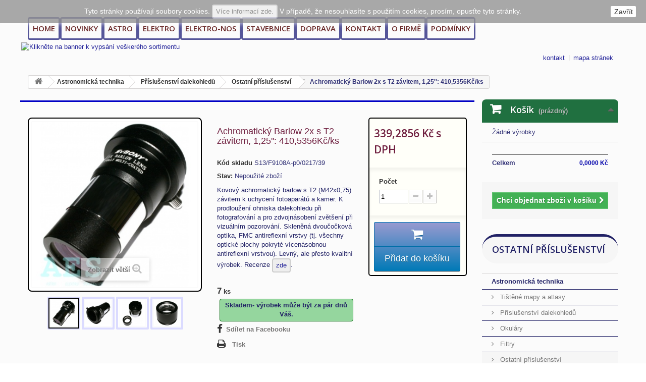

--- FILE ---
content_type: text/html; charset=utf-8
request_url: https://aesobchod.cz/ostatni-prislusenstvi/769-achromaticky-barlow-2x-s-t2-zavitem.html
body_size: 19500
content:
<!DOCTYPE HTML>
<!--[if lt IE 7]> <html class="no-js lt-ie9 lt-ie8 lt-ie7" lang="cs-cz"><![endif]-->
<!--[if IE 7]><html class="no-js lt-ie9 lt-ie8 ie7" lang="cs-cz"><![endif]-->
<!--[if IE 8]><html class="no-js lt-ie9 ie8" lang="cs-cz"><![endif]-->
<!--[if gt IE 8]> <html class="no-js ie9" lang="cs-cz"><![endif]-->
<html lang="cs-cz">
	<head>
		<meta charset="utf-8" />
		<title>Univerzální 1,25&#039;&#039; achromatický Barlow- za málo peněz hodně muziky.</title>
					<meta name="description" content="Solidní neznačkový výrobek. Prodlouží ohnisko dalekohledu při focení a zvýší zvětšení při vizuálním pozorování." />
						<meta name="generator" content="PrestaShop" />
		<meta name="robots" content="index,follow" />
		<meta name="viewport" content="width=device-width, minimum-scale=0.25, maximum-scale=1.6, initial-scale=1.0" />
		<meta name="apple-mobile-web-app-capable" content="yes" />
		<link rel="icon" type="image/vnd.microsoft.icon" href="/img/favicon.jpg?1692911418" />
		<link rel="shortcut icon" type="image/x-icon" href="/img/favicon.jpg?1692911418" />
														<link rel="stylesheet" href="https://aesobchod.cz/themes/default-bootstrap/cache/v_46_19b7fba9acc1ec15a848fad2722e904a_all.css" type="text/css" media="all" />
																<link rel="stylesheet" href="https://aesobchod.cz/themes/default-bootstrap/cache/v_46_b4632cd5da8519ab97b7d34dde18182d_print.css" type="text/css" media="print" />
													
<style type="text/css">
        </style>





        
               
        <link rel="stylesheet" href="/modules/packetery/views/css/packetery.css?v=2.0.9" />
        
		<link rel="stylesheet" href="//fonts.googleapis.com/css?family=Open+Sans:300,600&amp;subset=latin,latin-ext" type="text/css" media="all" />
		<!--[if IE 8]>
		
<script src="https://oss.maxcdn.com/libs/html5shiv/3.7.0/html5shiv.js"></script>
		
<script src="https://oss.maxcdn.com/libs/respond.js/1.3.0/respond.min.js"></script>
		<![endif]-->
	</head>
	<body id="product" class="product product-769 product-achromaticky-barlow-2x-s-t2-zavitem category-79 category-ostatni-prislusenstvi show-left-column show-right-column lang_cs">
					<div id="page">
			<div class="header-container">
				<header id="header">
																									<div>
						<div class="container">
							<div class="row">
								<div id="header_logo">
									<a href="https://aesobchod.cz/" title="AES astrotechnika elektrosoučástky stavebnice">
										<img class="logo img-responsive" src="https://aesobchod.cz/img/aes-logo-1499368829.jpg" alt="AES astrotechnika elektrosoučástky stavebnice" width="2" height="1"/>
									</a>
								</div>
									<!-- Menu -->
	<div id="block_top_menu" class="sf-contener clearfix col-lg-12">
		<div class="cat-title">Nabídka</div>
		<ul class="sf-menu clearfix menu-content">
			<li><a href="http://aesobchod.cz" title="HOME">HOME</a></li>
<li><a href="http://aesobchod.cz/novy-produkt" title="NOVINKY">NOVINKY</a></li>
<li><a href="http://aesobchod.cz/10-astronomicka-technika" title="ASTRO">ASTRO</a></li>
<li><a href="http://aesobchod.cz/2-soucastky-pro-elektroniku" title="ELEKTRO">ELEKTRO</a></li>
<li><a href="http://aesobchod.cz/4-soucastky-pro-elektroniku-vyprodej" title="ELEKTRO-NOS">ELEKTRO-NOS</a></li>
<li><a href="http://aesobchod.cz/11-stavebnice-elektronickych-modulu-a-vyrobku" title="STAVEBNICE">STAVEBNICE</a></li>
<li><a href="http://aesobchod.cz/content/3-doprava-zbozi" title="DOPRAVA">DOPRAVA</a></li>
<li><a href="http://aesobchod.cz/kontaktujte-nas" title="KONTAKT">KONTAKT</a></li>
<li><a href="http://aesobchod.cz/content/4-udaje-o-firme" title="O FIRMĚ">O FIRMĚ</a></li>
<li><a href="http://aesobchod.cz/content/1-obchodni-podminky" title="PODM&Iacute;NKY">PODM&Iacute;NKY</a></li>

					</ul>
	</div>
	<!--/ Menu -->
<a href="http://aesobchod.cz/69-vypsat-cely-sortiment" title="Klikn&#283;te na banner k vyps&aacute;n&iacute; ve&scaron;ker&eacute;ho sortimentu">
	<img class="img-responsive" src="https://aesobchod.cz/modules/blockbanner/img/88b757133689ac02b9bafb12e73a7497.jpg" alt="Klikn&#283;te na banner k vyps&aacute;n&iacute; ve&scaron;ker&eacute;ho sortimentu" title="Klikn&#283;te na banner k vyps&aacute;n&iacute; ve&scaron;ker&eacute;ho sortimentu" width="1170" height="65" />
</a>

<!-- Block permanent links module HEADER -->
<ul id="header_links">
	<li id="header_link_contact"><a href="https://aesobchod.cz/kontaktujte-nas" title="kontakt">kontakt</a></li>
	<li id="header_link_sitemap"><a href="https://aesobchod.cz/sitemap" title="mapa stránek">mapa stránek</a></li>
	<li id="header_link_bookmark">
		
	</li>
</ul>
<!-- /Block permanent links module HEADER -->
							</div>
						</div>
					</div>
				</header>
			</div>
			<div class="columns-container">
				<div id="columns" class="container">
											<!-- Breadcrumb -->
<div class="clearfix">
	<ol class="breadcrumb" itemscope itemtype="http://schema.org/BreadcrumbList">
		<li itemprop="itemListElement" itemscope itemtype="http://schema.org/ListItem"> 
			<a class="home" href="https://aesobchod.cz/" title="Zpět na hlavn&iacute; str&aacute;nku" itemprop="item">
				<i class="icon-home"></i>
			</a>
			<meta itemprop="name" content="Home" />
			<meta itemprop="position" content="1" />
		</li>
		<li itemprop="itemListElement" itemscope itemtype="http://schema.org/ListItem">
			<a href="https://aesobchod.cz/10-astronomicka-technika" itemprop="item" title="Astronomick&aacute; technika">
				<span itemprop="name">Astronomick&aacute; technika</span>
			</a>
			<meta itemprop="position" content="2" />
		</li>
		<li itemprop="itemListElement" itemscope itemtype="http://schema.org/ListItem">
			<a href="https://aesobchod.cz/68-prislusenstvi-dalekohledu" itemprop="item" title="Př&iacute;slu&scaron;enstv&iacute; dalekohledů">
				<span itemprop="name">Př&iacute;slu&scaron;enstv&iacute; dalekohledů</span>
			</a>
			<meta itemprop="position" content="3" />
		</li>
		<li itemprop="itemListElement" itemscope itemtype="http://schema.org/ListItem">
			<a href="https://aesobchod.cz/79-ostatni-prislusenstvi" itemprop="item" title="Ostatn&iacute; př&iacute;slu&scaron;enstv&iacute;">
				<span itemprop="name">Ostatn&iacute; př&iacute;slu&scaron;enstv&iacute;</span>
			</a>
			<meta itemprop="position" content="4" />
		</li>
		<li itemprop="itemListElement" itemscope itemtype="http://schema.org/ListItem">
			<span itemprop="name">Achromatický Barlow 2x s T2 závitem, 1,25'': 410,5356Kč/ks</span>
			<meta itemprop="position" content="5" />
		</li>
	</ol>
</div>
<!-- /Breadcrumb -->

										<div id="slider_row" class="row">
																	</div>
					<div class="row">
																		<div id="center_column" class="center_column col-xs-12 col-sm-9">
	

							<div itemscope itemtype="https://schema.org/Product">
	<meta itemprop="url" content="https://aesobchod.cz/ostatni-prislusenstvi/769-achromaticky-barlow-2x-s-t2-zavitem.html">
	<div class="primary_block row">
					<div class="container">
				<div class="top-hr"></div>
			</div>
								<!-- left infos-->
		<div class="pb-left-column col-xs-12 col-sm-4 col-md-5">
			<!-- product img-->
			<div id="image-block" class="clearfix">
																	<span id="view_full_size">
													<img id="bigpic" itemprop="image" src="https://aesobchod.cz/1351-large_default/achromaticky-barlow-2x-s-t2-zavitem.jpg" title="Achromatický Barlow 2x s T2 závitem, 1,25&#039;&#039;: 371,2419Kč/ks" alt="Achromatický Barlow 2x s T2 závitem, 1,25&#039;&#039;: 371,2419Kč/ks" width="300" height="300"/>
															<span class="span_link no-print">Zobrazit vět&scaron;&iacute;</span>
																		</span>
							</div> <!-- end image-block -->
							<!-- thumbnails -->
				<div id="views_block" class="clearfix ">
											<span class="view_scroll_spacer">
							<a id="view_scroll_left" class="" title="Dal&scaron;&iacute; n&aacute;hledy" href="javascript:{}">
								Předchoz&iacute;
							</a>
						</span>
										<div id="thumbs_list">
						<ul id="thumbs_list_frame">
																																																						<li id="thumbnail_1351">
									<a href="https://aesobchod.cz/1351-thickbox_default/achromaticky-barlow-2x-s-t2-zavitem.jpg"	data-fancybox-group="other-views" class="fancybox shown" title="Achromatický Barlow 2x s T2 závitem, 1,25&#039;&#039;: 371,2419Kč/ks">
										<img class="img-responsive" id="thumb_1351" src="https://aesobchod.cz/1351-cart_default/achromaticky-barlow-2x-s-t2-zavitem.jpg" alt="Achromatický Barlow 2x s T2 závitem, 1,25&#039;&#039;: 371,2419Kč/ks" title="Achromatický Barlow 2x s T2 závitem, 1,25&#039;&#039;: 371,2419Kč/ks" height="80" width="80" itemprop="image" />
									</a>
								</li>
																																																<li id="thumbnail_1344">
									<a href="https://aesobchod.cz/1344-thickbox_default/achromaticky-barlow-2x-s-t2-zavitem.jpg"	data-fancybox-group="other-views" class="fancybox" title="Achromatický Barlow 2x s T2 závitem, 1,25&#039;&#039;: 371,2419Kč/ks">
										<img class="img-responsive" id="thumb_1344" src="https://aesobchod.cz/1344-cart_default/achromaticky-barlow-2x-s-t2-zavitem.jpg" alt="Achromatický Barlow 2x s T2 závitem, 1,25&#039;&#039;: 371,2419Kč/ks" title="Achromatický Barlow 2x s T2 závitem, 1,25&#039;&#039;: 371,2419Kč/ks" height="80" width="80" itemprop="image" />
									</a>
								</li>
																																																<li id="thumbnail_1345">
									<a href="https://aesobchod.cz/1345-thickbox_default/achromaticky-barlow-2x-s-t2-zavitem.jpg"	data-fancybox-group="other-views" class="fancybox" title="Achromatický Barlow 2x s T2 závitem, 1,25&#039;&#039;: 371,2419Kč/ks">
										<img class="img-responsive" id="thumb_1345" src="https://aesobchod.cz/1345-cart_default/achromaticky-barlow-2x-s-t2-zavitem.jpg" alt="Achromatický Barlow 2x s T2 závitem, 1,25&#039;&#039;: 371,2419Kč/ks" title="Achromatický Barlow 2x s T2 závitem, 1,25&#039;&#039;: 371,2419Kč/ks" height="80" width="80" itemprop="image" />
									</a>
								</li>
																																																<li id="thumbnail_1346">
									<a href="https://aesobchod.cz/1346-thickbox_default/achromaticky-barlow-2x-s-t2-zavitem.jpg"	data-fancybox-group="other-views" class="fancybox" title="Achromatický Barlow 2x s T2 závitem, 1,25&#039;&#039;: 371,2419Kč/ks">
										<img class="img-responsive" id="thumb_1346" src="https://aesobchod.cz/1346-cart_default/achromaticky-barlow-2x-s-t2-zavitem.jpg" alt="Achromatický Barlow 2x s T2 závitem, 1,25&#039;&#039;: 371,2419Kč/ks" title="Achromatický Barlow 2x s T2 závitem, 1,25&#039;&#039;: 371,2419Kč/ks" height="80" width="80" itemprop="image" />
									</a>
								</li>
																																																<li id="thumbnail_1347">
									<a href="https://aesobchod.cz/1347-thickbox_default/achromaticky-barlow-2x-s-t2-zavitem.jpg"	data-fancybox-group="other-views" class="fancybox" title="Achromatický Barlow 2x s T2 závitem, 1,25&#039;&#039;: 371,2419Kč/ks">
										<img class="img-responsive" id="thumb_1347" src="https://aesobchod.cz/1347-cart_default/achromaticky-barlow-2x-s-t2-zavitem.jpg" alt="Achromatický Barlow 2x s T2 závitem, 1,25&#039;&#039;: 371,2419Kč/ks" title="Achromatický Barlow 2x s T2 závitem, 1,25&#039;&#039;: 371,2419Kč/ks" height="80" width="80" itemprop="image" />
									</a>
								</li>
																																																<li id="thumbnail_1348">
									<a href="https://aesobchod.cz/1348-thickbox_default/achromaticky-barlow-2x-s-t2-zavitem.jpg"	data-fancybox-group="other-views" class="fancybox" title="Achromatický Barlow 2x s T2 závitem, 1,25&#039;&#039;: 371,2419Kč/ks">
										<img class="img-responsive" id="thumb_1348" src="https://aesobchod.cz/1348-cart_default/achromaticky-barlow-2x-s-t2-zavitem.jpg" alt="Achromatický Barlow 2x s T2 závitem, 1,25&#039;&#039;: 371,2419Kč/ks" title="Achromatický Barlow 2x s T2 závitem, 1,25&#039;&#039;: 371,2419Kč/ks" height="80" width="80" itemprop="image" />
									</a>
								</li>
																																																<li id="thumbnail_1349">
									<a href="https://aesobchod.cz/1349-thickbox_default/achromaticky-barlow-2x-s-t2-zavitem.jpg"	data-fancybox-group="other-views" class="fancybox" title="Achromatický Barlow 2x s T2 závitem, 1,25&#039;&#039;: 371,2419Kč/ks">
										<img class="img-responsive" id="thumb_1349" src="https://aesobchod.cz/1349-cart_default/achromaticky-barlow-2x-s-t2-zavitem.jpg" alt="Achromatický Barlow 2x s T2 závitem, 1,25&#039;&#039;: 371,2419Kč/ks" title="Achromatický Barlow 2x s T2 závitem, 1,25&#039;&#039;: 371,2419Kč/ks" height="80" width="80" itemprop="image" />
									</a>
								</li>
																																																<li id="thumbnail_1350" class="last">
									<a href="https://aesobchod.cz/1350-thickbox_default/achromaticky-barlow-2x-s-t2-zavitem.jpg"	data-fancybox-group="other-views" class="fancybox" title="Achromatický Barlow 2x s T2 závitem, 1,25&#039;&#039;: 371,2419Kč/ks">
										<img class="img-responsive" id="thumb_1350" src="https://aesobchod.cz/1350-cart_default/achromaticky-barlow-2x-s-t2-zavitem.jpg" alt="Achromatický Barlow 2x s T2 závitem, 1,25&#039;&#039;: 371,2419Kč/ks" title="Achromatický Barlow 2x s T2 závitem, 1,25&#039;&#039;: 371,2419Kč/ks" height="80" width="80" itemprop="image" />
									</a>
								</li>
																			</ul>
					</div> <!-- end thumbs_list -->
											<a id="view_scroll_right" title="Dal&scaron;&iacute; n&aacute;hledy" href="javascript:{}">
							Dal&scaron;&iacute;
						</a>
									</div> <!-- end views-block -->
				<!-- end thumbnails -->
										<p class="resetimg clear no-print">
					<span id="wrapResetImages" style="display: none;">
						<a href="https://aesobchod.cz/ostatni-prislusenstvi/769-achromaticky-barlow-2x-s-t2-zavitem.html" data-id="resetImages">
							<i class="icon-repeat"></i>
							Zobrazit v&scaron;echny obr&aacute;zky
						</a>
					</span>
				</p>
					</div> <!-- end pb-left-column -->
		<!-- end left infos-->
		<!-- center infos -->
		<div class="pb-center-column col-xs-12 col-sm-4">
						<h1 itemprop="name">Achromatický Barlow 2x s T2 závitem, 1,25&#039;&#039;: 410,5356Kč/ks</h1>
			<p id="product_reference">
				<label>K&oacute;d skladu </label>
				<span class="editable" itemprop="sku" content="S13/F9108A-p0/0217/39">S13/F9108A-p0/0217/39</span>
			</p>
						<p id="product_condition">
				<label>Stav: </label>
									<link itemprop="itemCondition" href="https://schema.org/NewCondition"/>
					<span class="editable">Nepoužit&eacute; zbož&iacute;</span>
							</p>
										<div id="short_description_block">
											<div id="short_description_content" class="rte align_justify" itemprop="description"><p>Kovový achromatický barlow s T2 (M42x0,75) závitem k uchycení fotoaparátů a kamer. K prodloužení ohniska dalekohledu při fotografování a pro zdvojnásobení zvětšení při vizuálním pozorování. Skleněná dvoučočková optika, FMC antireflexní vrstvy (tj. všechny optické plochy pokryté vícenásobnou antireflexní vrstvou). Levný, ale přesto kvalitní výrobek. Recenze <a href="http://www.cloudynights.com/page/articles/cat/user-reviews/vite-2x-barlow-lens-review-r3077" target="_blank" class="btn btn-default">zde</a>.</p></div>
					
											<p class="buttons_bottom_block">
							<a href="javascript:{}" class="button">
								V&iacute;ce informac&iacute;
							</a>
						</p>
										<!---->
				</div> <!-- end short_description_block -->
										<!-- number of item in stock -->
				<p id="pQuantityAvailable">
					<span id="quantityAvailable">7</span>
					<span  style="display: none;" id="quantityAvailableTxt">Položka</span>
					<span  id="quantityAvailableTxtMultiple">ks</span>
				</p>
						<!-- availability or doesntExist -->
			<p id="availability_statut">
				
				<span id="availability_value" class="label label-success">Skladem- výrobek může být za pár dnů Váš.</span>
			</p>
											<p class="warning_inline" id="last_quantities" style="display: none" >Upozorněn&iacute;: posledn&iacute; kus skladem!</p>
						<p id="availability_date" style="display: none;">
				<span id="availability_date_label">Datum dostupnosti:</span>
				<span id="availability_date_value"></span>
			</p>
			<!-- Out of stock hook -->
			<div id="oosHook" style="display: none;">
				<!-- MODULE MailAlerts -->
			<p class="form-group">
			<input type="text" id="oos_customer_email" name="customer_email" size="20" value="vas@email.cz" class="mailalerts_oos_email form-control" />
    	</p>
    	<a href="#" title="Informujte mě, až bude k dispozici" id="mailalert_link" rel="nofollow">Informujte mě, až bude k dispozici</a>
	<span id="oos_customer_email_result" style="display:none; display: block;"></span>

<!-- END : MODULE MailAlerts -->
			</div>
										<!-- usefull links-->
				<ul id="usefull_link_block" class="clearfix no-print">
					
<li id="left_share_fb">
	<a href="http://www.facebook.com/sharer.php?u=https%3A%2F%2Faesobchod.cz%2Fostatni-prislusenstvi%2F769-achromaticky-barlow-2x-s-t2-zavitem.html&amp;t=Achromatick%C3%BD+Barlow+2x+s+T2+z%C3%A1vitem%2C+1%2C25%27%27%3A+410%2C5356K%C4%8D%2Fks" class="_blank">Sdílet na Facebooku</a>
</li>					<li class="print">
						<a href="javascript:print();">
							Tisk
						</a>
					</li>
				</ul>
					</div>
		<!-- end center infos-->
		<!-- pb-right-column-->
		<div class="pb-right-column col-xs-12 col-sm-4 col-md-3">
						<!-- add to cart form-->
			<form id="buy_block" action="https://aesobchod.cz/kosik" method="post">
				<!-- hidden datas -->
				<p class="hidden">
					<input type="hidden" name="token" value="9b4b2ff74ed5e7b5b0e75ccf5ad60cd0" />
					<input type="hidden" name="id_product" value="769" id="product_page_product_id" />
					<input type="hidden" name="add" value="1" />
					<input type="hidden" name="id_product_attribute" id="idCombination" value="" />
				</p>
				<div class="box-info-product">
					<div class="content_prices clearfix">
													<!-- prices -->
							<div>
								<p class="our_price_display" itemprop="offers" itemscope itemtype="https://schema.org/Offer"><link itemprop="availability" href="https://schema.org/InStock"/><span id="our_price_display" class="price" itemprop="price" content="339.28562">339,2856 Kč</span> s DPH<meta itemprop="priceCurrency" content="CZK" /></p>
								<p id="reduction_percent"  style="display:none;"><span id="reduction_percent_display"></span></p>
								<p id="reduction_amount"  style="display:none"><span id="reduction_amount_display"></span></p>
								<p id="old_price" class="hidden"><span id="old_price_display"><span class="price"></span></span></p>
															</div> <!-- end prices -->
																											 
						
                        
						<div class="clear"></div>
					</div> <!-- end content_prices -->
					<div class="product_attributes clearfix">
						<!-- quantity wanted -->
												<p id="quantity_wanted_p">
							<label for="quantity_wanted">Počet</label>
							<input type="number" min="1" name="qty" id="quantity_wanted" class="text" value="1" />
							<a href="#" data-field-qty="qty" class="btn btn-default button-minus product_quantity_down">
								<span><i class="icon-minus"></i></span>
							</a>
							<a href="#" data-field-qty="qty" class="btn btn-default button-plus product_quantity_up">
								<span><i class="icon-plus"></i></span>
							</a>
							<span class="clearfix"></span>
						</p>
												<!-- minimal quantity wanted -->
						<p id="minimal_quantity_wanted_p" style="display: none;">
							Minim&aacute;ln&iacute; množstv&iacute; pro objedn&aacute;n&iacute; je <b id="minimal_quantity_label">1</b>
						</p>
											</div> <!-- end product_attributes -->
					<div class="box-cart-bottom">
						<div>
							<p id="add_to_cart" class="buttons_bottom_block no-print">
								<button type="submit" name="Submit" class="exclusive">
									<span>Přidat do ko&scaron;&iacute;ku</span>
								</button>
							</p>
						</div>
											</div> <!-- end box-cart-bottom -->
				</div> <!-- end box-info-product -->
			</form>
					</div> <!-- end pb-right-column-->
	</div> <!-- end primary_block -->
								<!-- More info -->
			<section class="page-product-box">
				<h3 class="page-product-heading">V&iacute;ce informac&iacute;</h3>
				<!-- full description -->
				<div  class="rte"><p><span style="text-decoration:underline;"><strong>Popis, optické vlastnosti, provedení:</strong></span></p>
<p>Barlow optické členy jsou jednoduché, achromatické, ED, nebo dokonce apochromatické rozptylné čočky, které zúží kuželový svazek paprsků z objektivu dalekohledu. Po zařazení nabízeného Barlow členu před okulár dalekohledu nebo kameru/fotoaparát se dalekohled chová, jakoby měl 2x delší ohniskovou vzdálenost. Aby zde nabízený Barlow nezhoršoval kvalitu obrazu, jeho optika je achromatická, tedy korigovaná na barevnou vadu. Navíc jsou všechny optické plochy provedeny s vícenásobnou antireflexí pro vysokou propustnost světla a vysoký kontrast obrazu.</p>
<p>Univerzálnost a užitnou hodnotu nabízeného Barlow zvyšuje T2 závit. Barlow se tedy ve spojení s libovolným dalekohledem chová jako teleobjektiv- stačí jen nakoupit odpovídající T2 fotoredukci, připojit zrcadlovku nebo kompakt s výměnnými objektivy a pustit se do focení. Optický člen dokonce můžeme odšroubovat a používat tento Barlow jako jednoduchý adaptér k focení bez prodloužení ohniska, popřípadě jako držák standardních 1,25'' filtrů (dle rozsahu ostření konkrétního dalekohledu). Odšroubovaný optický člen pak lze přišroubovat jako filtr k 1,25'' okuláru a použít jej jako Barlow s menším prodlužovacím faktorem (prodlužovací faktor je třeba určit zkusmo dle konkrétního okuláru).</p>
<p>Samozřejmostí jsou krytky, sáček a ochranná papírová krabička v ceně.</p>
<p><span>Achromatický Barlow 2x i další nabízené výrobky si můžete po předchozí domluvě přijít prohlédnout a vyzkoušet na adrese sídla podnikání eshopu AES. Nabízený Barlow používá i majitel eshopu AES k plné spokojenosti.</span></p>
<p></p>
<p><span style="text-decoration:underline;"><strong>Základní parametry:</strong></span><br /><br />- prodloužení ohniska 2x<br />- upínací průměr vstup/výstup 1,25''/1,25''+M42x0,75 (T2)<br />- materiál těla: kov<br />- materiál optiky: optické sklo<br />- počet čoček: 2- bez vzduchové mezery<br />- korekce barevné vady: standardní achromat<br />- FMC antireflexní vrstvy<br />- délka 75mm<br />- hmotnost 89g</p>
<p></p>
<p><span style="text-decoration:underline;"><strong>Výrobce/značka:</strong></span></p>
<p>SVBONY (=VITE)</p>
<p></p>
<p><span style="text-decoration:underline;"><strong>Upínání: </strong></span></p>
<p>1,25''/1,25''+ T2</p>
<p></p>
<p><span style="text-decoration:underline;"><strong>Původ: </strong></span></p>
<p>Přímo od výrobce.</p>
<p></p>
<p><span style="text-decoration:underline;"><strong>Další informace:</strong></span></p>
<p>Fotografie (mozaika) Měsíce, Barlow SVBONY 2x, dalekohled Celestron PowerSeeker 80EQ, zrcadlovka Canon 350D. Složenina 3x5 nejostřejších fotografií z 3x15, složeno a doostřeno v programu Iris, křivky a drobnosti upraveny v programu Gimp. Na fotografii je sice vidět nějaká barevná vada (slabě viditelný modrý okraj Měsíce), ta je ovšem limitem samotného dalekohledu, ne Barlowu. Ke zobrazení obrázku v plné velikosti klikněte na obrázek.</p>
<p><a href="https://aesobchod.cz/img/cms/mesic%20mozaika.jpg" target="_blank"><img src="https://aesobchod.cz/img/cms/mesic%20mozaika.jpg" alt="mozaika Měsíce- barlow SVBONY 2x" width="90%" /></a></p>
<p></p></div>
			</section>
			<!--end  More info -->
											<section id="crossselling" class="page-product-box">
		<h3 class="productscategory_h2 page-product-heading">
							Společně s tímto výrobkem si zákazníci koupili:
					</h3>
		<div id="crossselling_list">
			<ul id="crossselling_list_car" class="clearfix">
									<li class="product-box item" itemprop="isRelatedTo" itemscope itemtype="https://schema.org/Product">
						<a class="lnk_img product-image" href="https://aesobchod.cz/ostatni-prislusenstvi/929-univerzalni-drzak-smartphonu.html" title="Univerzální držák smartphonu: 218,2714 Kč/ks" >
							<img itemprop="image" src="https://aesobchod.cz/1912-home_default/univerzalni-drzak-smartphonu.jpg" alt="Univerzální držák smartphonu: 218,2714 Kč/ks" />
						</a>
						<div class="s_title_block">
							<h5 itemprop="name" class="product-name">
								<a itemprop="url" href="https://aesobchod.cz/ostatni-prislusenstvi/929-univerzalni-drzak-smartphonu.html" title="Univerzální držák smartphonu: 218,2714 Kč/ks">
									Univerzální...
								</a>
							</h5>
							
							<p>Máte astronomický dalekohled? Toužíte pořídit...</p>						</div>
													<p class="price_display">
								<span class="price">180,3896 Kč</span>
							</p>
												<div class="clearfix" style="margin-top:5px">
													</div>
					</li>
									<li class="product-box item" itemprop="isRelatedTo" itemscope itemtype="https://schema.org/Product">
						<a class="lnk_img product-image" href="https://aesobchod.cz/mapy-atlasy-oblohy/690-otocna-mapa-hvezdne-oblohy.html" title="Otočná mapa hvězdné oblohy AESOM 1.2: od 190,1366 Kč/ks do 219,1776 Kč/ks" >
							<img itemprop="image" src="https://aesobchod.cz/1725-home_default/otocna-mapa-hvezdne-oblohy.jpg" alt="Otočná mapa hvězdné oblohy AESOM 1.2: od 190,1366 Kč/ks do 219,1776 Kč/ks" />
						</a>
						<div class="s_title_block">
							<h5 itemprop="name" class="product-name">
								<a itemprop="url" href="https://aesobchod.cz/mapy-atlasy-oblohy/690-otocna-mapa-hvezdne-oblohy.html" title="Otočná mapa hvězdné oblohy AESOM 1.2: od 190,1366 Kč/ks do 219,1776 Kč/ks">
									Otočná mapa...
								</a>
							</h5>
							
							<p>Ručně vyrobená. Základní pomůcka pozorovatelů....</p>						</div>
													<p class="price_display">
								<span class="price">181,1385 Kč</span>
							</p>
												<div class="clearfix" style="margin-top:5px">
													</div>
					</li>
									<li class="product-box item" itemprop="isRelatedTo" itemscope itemtype="https://schema.org/Product">
						<a class="lnk_img product-image" href="https://aesobchod.cz/domu/739-mlhovinovy-uhc-filtr-optolong.html" title="Mlhovinový UHC filtr 1,25'' Optolong: 1292,50Kč/ks" >
							<img itemprop="image" src="https://aesobchod.cz/1249-home_default/mlhovinovy-uhc-filtr-optolong.jpg" alt="Mlhovinový UHC filtr 1,25'' Optolong: 1292,50Kč/ks" />
						</a>
						<div class="s_title_block">
							<h5 itemprop="name" class="product-name">
								<a itemprop="url" href="https://aesobchod.cz/domu/739-mlhovinovy-uhc-filtr-optolong.html" title="Mlhovinový UHC filtr 1,25'' Optolong: 1292,50Kč/ks">
									Mlhovinový...
								</a>
							</h5>
							
							<p>Pasují do všech běžných 1,25'' okulárů....</p>						</div>
													<p class="price_display">
								<span class="price">1 068,1818 Kč</span>
							</p>
												<div class="clearfix" style="margin-top:5px">
															<div class="no-print">
									<a class="exclusive button ajax_add_to_cart_button" href="https://aesobchod.cz/kosik?qty=1&amp;id_product=739&amp;token=9b4b2ff74ed5e7b5b0e75ccf5ad60cd0&amp;add=" data-id-product="739" title="Přidat do košíku">
										<span>Přidat do košíku</span>
									</a>
								</div>
													</div>
					</li>
									<li class="product-box item" itemprop="isRelatedTo" itemscope itemtype="https://schema.org/Product">
						<a class="lnk_img product-image" href="https://aesobchod.cz/ostatni-prislusenstvi/1030-adapter-z-t2-m42x075-na-125-okular-svbony.html" title="Adaptér (redukce) z T2 (M42x0,75) na 1,25'' okulár- výrobce SVBONY: 278,4589Kč/ks" >
							<img itemprop="image" src="https://aesobchod.cz/2175-home_default/adapter-z-t2-m42x075-na-125-okular-svbony.jpg" alt="Adaptér (redukce) z T2 (M42x0,75) na 1,25'' okulár- výrobce SVBONY: 278,4589Kč/ks" />
						</a>
						<div class="s_title_block">
							<h5 itemprop="name" class="product-name">
								<a itemprop="url" href="https://aesobchod.cz/ostatni-prislusenstvi/1030-adapter-z-t2-m42x075-na-125-okular-svbony.html" title="Adaptér (redukce) z T2 (M42x0,75) na 1,25'' okulár- výrobce SVBONY: 278,4589Kč/ks">
									Adaptér...
								</a>
							</h5>
							
							<p>Máte starý fotografický objektiv s T2...</p>						</div>
													<p class="price_display">
								<span class="price">230,1313 Kč</span>
							</p>
												<div class="clearfix" style="margin-top:5px">
													</div>
					</li>
									<li class="product-box item" itemprop="isRelatedTo" itemscope itemtype="https://schema.org/Product">
						<a class="lnk_img product-image" href="https://aesobchod.cz/low-cost-soucastky-a-zbozi-z-ebaycom/821-cervena-krokosvorka-36mm.html" title="Červená krokosvorka , délka 36mm: od 2,22Kč/ks do 5,38Kč/ks" >
							<img itemprop="image" src="https://aesobchod.cz/1470-home_default/cervena-krokosvorka-36mm.jpg" alt="Červená krokosvorka , délka 36mm: od 2,22Kč/ks do 5,38Kč/ks" />
						</a>
						<div class="s_title_block">
							<h5 itemprop="name" class="product-name">
								<a itemprop="url" href="https://aesobchod.cz/low-cost-soucastky-a-zbozi-z-ebaycom/821-cervena-krokosvorka-36mm.html" title="Červená krokosvorka , délka 36mm: od 2,22Kč/ks do 5,38Kč/ks">
									Červená...
								</a>
							</h5>
							
							<p>Standardní krokosvorka s červenou izolační...</p>						</div>
													<p class="price_display">
								<span class="price">4,4482 Kč</span>
							</p>
												<div class="clearfix" style="margin-top:5px">
															<div class="no-print">
									<a class="exclusive button ajax_add_to_cart_button" href="https://aesobchod.cz/kosik?qty=1&amp;id_product=821&amp;token=9b4b2ff74ed5e7b5b0e75ccf5ad60cd0&amp;add=" data-id-product="821" title="Přidat do košíku">
										<span>Přidat do košíku</span>
									</a>
								</div>
													</div>
					</li>
									<li class="product-box item" itemprop="isRelatedTo" itemscope itemtype="https://schema.org/Product">
						<a class="lnk_img product-image" href="https://aesobchod.cz/okulary/898-sirokouhly-okular-15mm-68deg.html" title="Širokoúhlý okulár 1,25''-15mm-68°: 835,2296Kč/ks" >
							<img itemprop="image" src="https://aesobchod.cz/1846-home_default/sirokouhly-okular-15mm-68deg.jpg" alt="Širokoúhlý okulár 1,25''-15mm-68°: 835,2296Kč/ks" />
						</a>
						<div class="s_title_block">
							<h5 itemprop="name" class="product-name">
								<a itemprop="url" href="https://aesobchod.cz/okulary/898-sirokouhly-okular-15mm-68deg.html" title="Širokoúhlý okulár 1,25''-15mm-68°: 835,2296Kč/ks">
									Širokoúhlý...
								</a>
							</h5>
							
							<p>1,25'', 15mm, 4 čočky ve 3 skupinách. Solidní...</p>						</div>
													<p class="price_display">
								<span class="price">690,2724 Kč</span>
							</p>
												<div class="clearfix" style="margin-top:5px">
													</div>
					</li>
							</ul>
		</div>
	</section>
		<!-- description & features -->
											</div> <!-- itemscope product wrapper -->
 
					</div><!-- #center_column -->
											<div id="right_column" class="col-xs-12 col-sm-3 column"><!-- MODULE Block cart -->
	<div class="shopping_cart">
		<a href="https://aesobchod.cz/objednavka" title="Zobrazit můj nákupní košík" rel="nofollow">
			<b>Košík</b>
			<span class="ajax_cart_quantity unvisible">0</span>
			<span class="ajax_cart_product_txt unvisible">Výrobek</span>
			<span class="ajax_cart_product_txt_s unvisible">Výrobky</span>
			<span class="ajax_cart_total unvisible">
							</span>
			<span class="ajax_cart_no_product">(prázdný)</span>
							<span class="block_cart_expand unvisible">&nbsp;</span>
				<span class="block_cart_collapse">&nbsp;</span>
					</a>
					<div class="cart_block block exclusive">
				<div class="block_content">
					<!-- block list of products -->
					<div class="cart_block_list expanded">
												<p class="cart_block_no_products">
							Žádné výrobky
						</p>
																		<div class="cart-prices">
							<div class="cart-prices-line first-line">
								<span class="price cart_block_shipping_cost ajax_cart_shipping_cost unvisible">
																			 Závisí na výběru zákazníka																	</span>
								<span class="unvisible">
									Doprava
								</span>
							</div>
																					<div class="cart-prices-line last-line">
								<span class="price cart_block_total ajax_block_cart_total">0,0000 Kč</span>
								<span>Celkem</span>
							</div>
													</div>
						<p class="cart-buttons">
							<a id="button_order_cart" class="btn btn-default button button-small" href="https://aesobchod.cz/objednavka" title="Chci objednat zboží v košíku" rel="nofollow">
								<span>
									Chci objednat zboží v košíku<i class="icon-chevron-right right"></i>
								</span>
							</a>
						</p>
					</div>
				</div>
			</div><!-- .cart_block -->
			</div>

	<div id="layer_cart">
		<div class="clearfix">
			<div class="layer_cart_product col-xs-12 col-md-6">
				<span class="cross" title="Zavřít okno"></span>
				<span class="title">
					<i class="icon-check"></i>Výrobek přidán do košíku
				</span>
				<div class="product-image-container layer_cart_img">
				</div>
				<div class="layer_cart_product_info">
					<span id="layer_cart_product_title" class="product-name"></span>
					<span id="layer_cart_product_attributes"></span>
					<div>
						<strong class="dark">Množství</strong>
						<span id="layer_cart_product_quantity"></span>
					</div>
					<div>
						<strong class="dark">Celkem</strong>
						<span id="layer_cart_product_price"></span>
					</div>
				</div>
			</div>
			<div class="layer_cart_cart col-xs-12 col-md-6">
				<span class="title">
					<!-- Plural Case [both cases are needed because page may be updated in Javascript] -->
					<span class="ajax_cart_product_txt_s  unvisible">
						V košíku je <span class="ajax_cart_quantity">0</span> výrobků.
					</span>
					<!-- Singular Case [both cases are needed because page may be updated in Javascript] -->
					<span class="ajax_cart_product_txt ">
						V košíku je 1 výrobek.
					</span>
				</span>
				<div class="layer_cart_row">
					<strong class="dark">
						Celková cena zboží
											</strong>
					<span class="ajax_block_products_total">
											</span>
				</div>

								<div class="layer_cart_row">
					<strong class="dark unvisible">
						Dopravné celkem&nbsp;					</strong>
					<span class="ajax_cart_shipping_cost unvisible">
													 Závisí na výběru zákazníka											</span>
				</div>
								<div class="layer_cart_row">
					<strong class="dark">
						Celkem
											</strong>
					<span class="ajax_block_cart_total">
											</span>
				</div>
				<div class="button-container">
					<span class="continue btn btn-default button exclusive-medium" title="Chci nakoupit další výrobky za jedno poštovné">
						<span>
							<i class="icon-chevron-left left"></i>Chci nakoupit další výrobky za jedno poštovné
						</span>
					</span>
					<a class="btn btn-default button button-medium"	href="https://aesobchod.cz/objednavka" title="Chci objednat zboží v košíku" rel="nofollow">
						<span>
							Chci objednat zboží v košíku<i class="icon-chevron-right right"></i>
						</span>
					</a>
				</div>
			</div>
		</div>
		<div class="crossseling"></div>
	</div> <!-- #layer_cart -->
	<div class="layer_cart_overlay"></div>

<!-- /MODULE Block cart -->
<!-- Block categories module -->
<div id="categories_block_left" class="block">
	<h2 class="title_block">
					Ostatní příslušenství
			</h2>
	<div class="block_content">
		<ul class="tree dhtml">
												
<li >
	<a 
	href="https://aesobchod.cz/10-astronomicka-technika" title="Postupně se rozšiřující sortiment zboží pro všechny, kdo se zabývají astronomií a příbuznými obory, rádi se kochají krásou noční oblohy, fotí nebeské objekty a chtějí pro svou práci kvalitní vybavení bez větší investice.">
		Astronomická technika
	</a>
			<ul>
												
<li >
	<a 
	href="https://aesobchod.cz/67-mapy-atlasy-oblohy" title="Mapy a atlasy hvězdné oblohy jsou základními pomůckami ke správnému zorientování v impozantním množství pozorovatelných hvězd a dalších vesmírných objektů. I v současnosti, za časů výkonné výpočetní techniky a dostatečného výběru programů k realistickému zobrazení oblohy, mají tištěné atlasy a mapy mezi mnohými pozorovateli přednost před displeji počítačů, tabletů a mobilních telefonů. Protože jsou tištěné v jediném měřítku a vypadají stále stejně, pozorovatel si na ně dokonale přivykne a stanou se tak pro něj přehlednější oproti zdánlivě praktičtějším počítačovým planetáriím. Dojde- li k poškození nebo dokonce zničení, je jisté, že více bude pozorovatele mrzet poškozený nebo zničený elektronický přístroj, než mapa nebo atlas za zlomek ceny, a ostatně i výrazně odolnější proti poškození. Na rozdíl od displejů, tištěné orientační pomůcky neruší při pozorování svým světlem.">
		Tištěné mapy a atlasy
	</a>
	</li>

																
<li class="last">
	<a 
	href="https://aesobchod.cz/68-prislusenstvi-dalekohledu" title="Chcete rozšířit možnosti, zvýšit výkon a užitnou hodnotu svého hvězdářského dalekohledu? Rozšíření příslušenství může být tou pravou volbou právě pro váš „stroj”.">
		Příslušenství dalekohledů
	</a>
			<ul>
												
<li >
	<a 
	href="https://aesobchod.cz/77-okulary" title="Okuláru se říká také druhá polovina dalekohledu. Se zde nabízeným rozšiřujícím se sortimentem astronomických okulárů můžete nejen nahradit nekvalitní okuláry v sadách levných hvězdářských dalekohledů, ale můžete též rozšířit výběr zvětšení jakéhokoli astronomického dalekohledu. Zvětšení dalekohledu lze vypočítat jako:  zvětšení = ohnisková vzdálenost dalekohledu : ohnisková vzdálenost okuláru">
		Okuláry
	</a>
	</li>

																
<li >
	<a 
	href="https://aesobchod.cz/78-filtry" title="Filtry slouží k selektivnímu potlačení jistých vlnových délek světla (nebo obecně záření). Hlavní výhodou použití filtrů je obecně zlepšení kontrastu pozorovaného nebo fotografovaného obrazu. Mnohé filtry také potlačují nectnosti optiky dalekohledu (chromatická aberace), ať už je to jejich vedlejším efektem (např. UHC mlhovinový filtr nebo žlutý, oranžový a červený filtr), nebo jsou k tomu některé speciální filtry přímo určené. Mlhovinové UHC filtry výrazně zlepšují kontrast při pozorování a fotografování emisních mlhovin. Existují i deep sky a dokonce i speciální filtry (např. Optolong L- Pro) k potlačení pouze světelného znečištění oblohy bez výraznějšího snížení propustnosti pro spojité zdroje světla (hvězdy, galaxie a pod.). Barevné filtry lze s výhodou používat při pozorování planet a dvojhvězd. LRGB filtry umožňují pořízení perfektních barevných fotografií s pomocí monochomatických CCD kamer.">
		Filtry
	</a>
	</li>

																
<li class="last">
	<a 
	href="https://aesobchod.cz/79-ostatni-prislusenstvi" class="selected" title="Co se jinam nevešlo...">
		Ostatní příslušenství
	</a>
	</li>

									</ul>
	</li>

									</ul>
	</li>

																
<li >
	<a 
	href="https://aesobchod.cz/2-elektronicke-soucastky" title="Pořádné množstevní slevy většinou již od 3 kusů. Záruka kvality, krátkodobého skladování, originálního zboží a samozřejmě kompatibility se směrnicí RoHS.">
		Elektronické součástky
	</a>
			<ul>
												
<li >
	<a 
	href="https://aesobchod.cz/12-rezistory-pevne-stavitelne" title="Množstevní slevy od 3 kusů. Běžné i přesné a stabilní typy. Pevné, i s odporem závislým na mechanickém nastavení- trimry a potenciometry.">
		Rezistory pevné, stavitelné
	</a>
			<ul>
												
<li >
	<a 
	href="https://aesobchod.cz/13-konstantni-odpor" title="Množstevní slevy od 3 kusů. Rezistory s neměnným odporem. SMD, THT, výkonové i pro malá zatížení.">
		Konstantní odpor
	</a>
			<ul>
												
<li >
	<a 
	href="https://aesobchod.cz/29-rc0805-yageo" title="Množstevní slevy od 3 kusů. Splňují RoHS a jsou určené pro všeobecné aplikace. 1%, 0,125W, 100ppm.">
		RC0805- 1% Yageo
	</a>
	</li>

																
<li >
	<a 
	href="https://aesobchod.cz/34-rc1206-yageo" title="Množstevní slevy od 3 kusů. Splňují RoHS a jsou určené pro všeobecné aplikace. 1%, 0,25W, 100ppm.">
		RC1206 - 1% - Yageo
	</a>
	</li>

																
<li class="last">
	<a 
	href="https://aesobchod.cz/49-mf0207-yageo" title="Množstevní slevy od 3 kusů. THT (=s drátovými vývody) rezistory MF0207 splňují RoHS a jsou určené pro náročnější aplikace. 1%, 0,6W, 50ppm.">
		MF0207 - 1% - Yageo
	</a>
	</li>

									</ul>
	</li>

																
<li >
	<a 
	href="https://aesobchod.cz/36-sady-rezistoru" title="Celé sady rezistorů se zvýhodněnou cenou. Doba skladování rezistorů: méně než 2 roky.">
		Sady rezistorů
	</a>
	</li>

																
<li class="last">
	<a 
	href="https://aesobchod.cz/85-trimry" title="Množstevní slevy od 3 kusů. Nastavitelné rezistory- trimry- různých provedení a parametrů.">
		Trimry
	</a>
	</li>

									</ul>
	</li>

																
<li >
	<a 
	href="https://aesobchod.cz/32-kondenzatory-pevne-stavitelne" title="Množstevní slevy od 3 kusů. Kondenzátory různých druhů, výrobců, typů a principů. Kapacitní trimry a ladicí kondenzátory.">
		Kondenzátory pevné, stavitelné
	</a>
			<ul>
												
<li >
	<a 
	href="https://aesobchod.cz/47-smd-keramicke-kondenzatory-velikosti-0805" title="Množstevní slevy od 3 kusů. MLCC a další druhy kondenzátorů.">
		SMD keramické kondenzátory velikosti 0805
	</a>
	</li>

																
<li class="last">
	<a 
	href="https://aesobchod.cz/33-smd-keramicke-kondenzatory" title="Množstevní slevy od 3 kusů. MLCC a další druhy kondenzátorů.">
		SMD keramické kondenzátory velikosti 1206
	</a>
	</li>

									</ul>
	</li>

																
<li >
	<a 
	href="https://aesobchod.cz/17-tranzistory-bipolarni" title="Množstevní slevy od 3 kusů. Bipolární tranzistory různých parametrů a výrobců. Spínací, univerzální, pro lineární aplikace.">
		Tranzistory bipolární
	</a>
			<ul>
												
<li >
	<a 
	href="https://aesobchod.cz/18-npn-do-1w-vcetne" title="Množstevní slevy od 3 kusů. NPN tranzistory s mezním ztrátovým výkonem do 1W včetně. Spínací, univerzální, pro lineární aplikace.">
		NPN do 1W včetně
	</a>
	</li>

																
<li >
	<a 
	href="https://aesobchod.cz/19-npn-nad-1w" title="Množstevní slevy od 3 kusů. NPN tranzistory s mezním ztrátovým výkonem nad 1W. Spínací, univerzální, pro lineární aplikace.">
		NPN nad 1W
	</a>
	</li>

																
<li >
	<a 
	href="https://aesobchod.cz/20-pnp-do-1w-vcetne" title="Množstevní slevy od 3 kusů. PNP tranzistory s mezním ztrátovým výkonem do 1W včetně. Spínací, univerzální, pro lineární aplikace.">
		PNP do 1W včetně
	</a>
	</li>

																
<li class="last">
	<a 
	href="https://aesobchod.cz/21-pnp-nad-1w" title="Množstevní slevy od 3 kusů. PNP tranzistory s mezním ztrátovým výkonem nad 1W. Spínací, univerzální, pro lineární aplikace.">
		PNP nad 1W
	</a>
	</li>

									</ul>
	</li>

																
<li >
	<a 
	href="https://aesobchod.cz/27-integrovane-obvody" title="Množstevní slevy od 3 kusů. Integrované obvody různých parametrů, výrobců, cen a funkcí.">
		Integrované obvody
	</a>
			<ul>
												
<li >
	<a 
	href="https://aesobchod.cz/28-operacni-zesilovace" title="Množstevní slevy od 3 kusů. Různé parametry, výrobci, univerzální i speciální a precizní OZ.">
		Operační zesilovače
	</a>
	</li>

																
<li class="last">
	<a 
	href="https://aesobchod.cz/84-stabilizatory" title="Množstevní slevy od 3 kusů. Různé parametry, výrobci, univerzální i speciální a precizní stabilizátory.">
		Stabilizátory
	</a>
	</li>

									</ul>
	</li>

																
<li >
	<a 
	href="https://aesobchod.cz/48-vybirane-soucastky" title="Měřením různých veličin vytříděné součástky různých typů, výrobců a parametrů.">
		Vybírané součástky
	</a>
	</li>

																
<li class="last">
	<a 
	href="https://aesobchod.cz/75-low-cost-soucastky-a-zbozi-z-ebaycom" title="Množstevní slevy od 3 kusů. Ačkoli mají elektronické součástky a související zboží z Ebay nedobrou pověst výrobků mizerné kvality, vždy budou existovat produkty, na kterých téměř není co pokazit. Sem tam jde narazit dokonce i na opravdu kvalitní výrobky za dobrou cenu. Na eshopu AES najdete nabídku jen takového zboží, jehož nákupem zákazník neprohloupí.">
		Low cost součástky a zboží z Ebay.com
	</a>
	</li>

									</ul>
	</li>

																
<li >
	<a 
	href="https://aesobchod.cz/4-vyprodej-elektronickych-soucastek" title="Velmi výhodné ceny i v kusových množstvích. Součástky z likvidací skladů, firem, z ukončených výrob, výprodejů, přebytků amatérů a z dalších zdrojů. Velká část zboží je namátkově otestovaná na bezchybnou funkčnost, a samozřejmě vizuálně zkontrolovaná. Většina zde nabízených výprodejových součástek nesplňuje ekologickou směrnici RoHS, nejsou Pb- free a mají skladovací dobu přes 2 roky. Kvůli dlouhé době skladování a nedodržení ekologických nařízení by neměly být součástky používány k profesionální sériové výrobě.">
		Výprodej elektronických součástek
	</a>
			<ul>
												
<li >
	<a 
	href="https://aesobchod.cz/40-vodice-kabely-buzirky" title="Kabely a vodiče různých parametrů, stáří a výrobců za výprodejové ceny.">
		Vodiče, kabely, bužírky a příslušenství
	</a>
	</li>

																
<li >
	<a 
	href="https://aesobchod.cz/38-spinace-prepinace" title="Spínače a přepínače různých parametrů, výrobců a stáří za výprodejové ceny.">
		Spínače, přepínače a příslušenství (kromě bezkontaktních)
	</a>
	</li>

																
<li >
	<a 
	href="https://aesobchod.cz/50-rele" title="Výprodejová relé všech možných druhů, parametrů a stáří s velmi nízkými cenami.">
		Relé
	</a>
	</li>

																
<li >
	<a 
	href="https://aesobchod.cz/5-rezistory" title="Rezistory různých výrobců a parametrů za výprodejové ceny.">
		Rezistory
	</a>
			<ul>
												
<li >
	<a 
	href="https://aesobchod.cz/45-smd" title="SMD rezistory různých výrobců a parametrů za výprodejové ceny.">
		SMD
	</a>
	</li>

																
<li >
	<a 
	href="https://aesobchod.cz/46-tht-s-dratovymi-vyvody" title="THT (s drátovými vývody) rezistory různých výrobců a parametrů za výprodejové ceny.">
		THT (s drátovými vývody)
	</a>
	</li>

																
<li class="last">
	<a 
	href="https://aesobchod.cz/60-specialni" title="Speciální rezistory, odporové sítě a další rezistory, které se nevešly do standardních kategorií- výprodejové zboží.">
		Speciální
	</a>
	</li>

									</ul>
	</li>

																
<li >
	<a 
	href="https://aesobchod.cz/31-trimry-potenciometry" title="Trimry a potenciometry různých výrobců a parametrů za výprodejové ceny a s dostupností jen do vyčerpání zásob.">
		Trimry, potenciometry
	</a>
			<ul>
												
<li >
	<a 
	href="https://aesobchod.cz/56-trimry-vyprodej" title="Trimry různých parametrů a výrobců s výprodejovými cenami. Dostupnost jen do vyčerpání zásob.">
		Trimry
	</a>
	</li>

																
<li class="last">
	<a 
	href="https://aesobchod.cz/57-potenciometry-vyprodej" title="Potenciometry různých parametrů a výrobců za výprodejové ceny a s dostupností jen do vyčerpání zásob.">
		Potenciometry
	</a>
	</li>

									</ul>
	</li>

																
<li >
	<a 
	href="https://aesobchod.cz/35-kondenzatory" title="Kondenzátory různých výrobců a parametrů za výprodejové ceny a s dostupností jen do vyčerpání zásob.">
		Kondenzátory
	</a>
			<ul>
												
<li >
	<a 
	href="https://aesobchod.cz/58-elektrolyticke-kondenzatory" title="Elektrolytické kondenzátory (kapacitory) se zajímavými výprodejovými cenami od různých výrobců. Pocházejí z likvidaví skladů, výrob a celých firem a z přebytků bastlířů. Dostupnost jen do vyčerpání skladových zásob.">
		Elektrolytické
	</a>
	</li>

																
<li class="last">
	<a 
	href="https://aesobchod.cz/59-ostatni-kondenzatory" title="Svitkové, destičkové, trubičkové a další kondenzátory s plastovými, keramickými a přírodními dielektriky různých vlastností, parametrů a výrobců za výprodejovou cenu. Dostupnost jen do vyčerpání zásob.">
		Ostatní kondenzátory
	</a>
	</li>

									</ul>
	</li>

																
<li >
	<a 
	href="https://aesobchod.cz/6-tlumivky-jadra-a-prislusenstvi" title="Tlumivky, jádra a příslušenství různých parametrů a výrobců za výprodejové ceny.">
		Tlumivky, jádra a příslušenství
	</a>
	</li>

																
<li >
	<a 
	href="https://aesobchod.cz/39-optoelektronicke-soucastky" title="Optoelektronické součástky různých parametrů, stáří a výrobců za výprodejové ceny.">
		Optoelektronické součástky
	</a>
	</li>

																
<li >
	<a 
	href="https://aesobchod.cz/51-diskretni-polovodicove-soucastky" title="Kvalitní polovodičové součástky různých typů, výrobců a stáří za výprodejové ceny.">
		Diskrétní polovodičové součástky
	</a>
			<ul>
												
<li >
	<a 
	href="https://aesobchod.cz/66-schottkyho-diody" title="Schottkyho diody různých parametrů a výrobců- výprodej, jen do vyčerpání zásob.">
		Schottkyho diody
	</a>
	</li>

																
<li >
	<a 
	href="https://aesobchod.cz/52-usmernovaci-diody" title="Usměrňovací diody různých parametrů a výrobců za výprodejové ceny.">
		Usměrňovací diody
	</a>
	</li>

																
<li >
	<a 
	href="https://aesobchod.cz/62-rychle-diody" title="Rychlé diody různých parametrů a výrobců- výprodej jen do vyčerpání zásob.">
		Rychlé diody
	</a>
	</li>

																
<li >
	<a 
	href="https://aesobchod.cz/63-zenerovy-diody" title="Zenerovy diody různých parametrů a výrobců- výprodej do vyčerpání zásob.">
		Zenerovy diody
	</a>
	</li>

																
<li >
	<a 
	href="https://aesobchod.cz/53-transily-varistory" title="Transily a varistory různých typů, výrobců a stáří za výprodejové ceny.">
		Transily, varistory
	</a>
	</li>

																
<li >
	<a 
	href="https://aesobchod.cz/7-tranzistory-pod-1w" title="Bipolární tranzistory malých ztrátových výkonů různých parametrů a výrobců za výprodejové ceny.">
		Tranzistory pod 1W
	</a>
	</li>

																
<li >
	<a 
	href="https://aesobchod.cz/61-tranzistory-nad-1w" title="Bipolární tranzistory pro větší ztrátové výkony- výprodej. Různé parametry, provedení a výrobci. Jen do vyčerpání zásob.">
		Tranzistory nad 1W
	</a>
	</li>

																
<li >
	<a 
	href="https://aesobchod.cz/64-fet-jfet-mosfet" title="Unipolární tranzistory různých parametrů a výrobců za výprodejové ceny jen do vyčerpání skladových zásob.">
		FET, JFET, MOSFET a pod.
	</a>
	</li>

																
<li >
	<a 
	href="https://aesobchod.cz/65-diaky-triaky-tyristory" title="Vícevrstvé polovodičové spínače- výprodej, jen do vyčerpání zásob.">
		Diaky, triaky, tyristory
	</a>
	</li>

																
<li class="last">
	<a 
	href="https://aesobchod.cz/70-specialni-ostatni" title="Všechny diskrétní polovodičové součástky, které se nevešly do ostatních podkategorií, jako varikapy, jednopřechodové tranzistory, Hallovy snímače, fotorezistory, fotodiody, fototranzistory a další.">
		Speciální, ostatní
	</a>
	</li>

									</ul>
	</li>

																
<li >
	<a 
	href="https://aesobchod.cz/8-integrovane-obvody" title="Integrované obvody různých parametrů a výrobců za výprodejové ceny.">
		Integrované obvody
	</a>
	</li>

																
<li >
	<a 
	href="https://aesobchod.cz/82-konektory-svorkovnice" title="Konektory a svorkovnice různých parametrů a výrobců za výprodejové ceny a s dostupností jen do vyčerpání zásob.">
		Konektory, svorkovnice
	</a>
	</li>

																
<li >
	<a 
	href="https://aesobchod.cz/83-kompletni-baleni-a-kotouce-soucastek" title="Čeho je moc, toho je příliš. A pokud je k dispozici více celých balení nebo kotoučů součástek, pak jsou raději rozprodávány vcelku.">
		Kompletní balení a kotouče součástek
	</a>
	</li>

																
<li class="last">
	<a 
	href="https://aesobchod.cz/9-ostatni-soucastky" title="V ostatních kategoriích výprodeje neuvedené součástky a díly různých parametrů a výrobců za výprodejové ceny.">
		Ostatní součástky
	</a>
	</li>

									</ul>
	</li>

																
<li >
	<a 
	href="https://aesobchod.cz/11-sady-soucastek-stavebnice-elektronickych-modulu-a-vyrobku" title="Stavebnicemi nazýváme pro účely eshopu AES sady, obsahující součástky, schémata a další informace, potřebné k sestavení elektronického modulu nebo výrobku. Stavebnice neobsahují běžný spotřební materiál, jakým je kupříkladu pájka, tavidlo, chemické přípravky. Neobsahují a ani nemohou obsahovat běžné dílenské vybavení.">
		Sady součástek- stavebnice elektronických modulů a výrobků
	</a>
			<ul>
												
<li class="last">
	<a 
	href="https://aesobchod.cz/72-stavebnice-z-nos-soucastek" title="Stavebnice- sady součástek- obsahující jeden nebo více NOS (dlouho skladovaných, výprodejových) dílů.">
		Stavebnice z NOS součástek
	</a>
			<ul>
												
<li >
	<a 
	href="https://aesobchod.cz/73-stavebnice-pro-dlouhe-chvile" title="Stavebnice pro dlouhé chvíle mají za úkol především pobavit, potěšit a zabít nudu. Sestavení zabere delší dobu, jedná se o složitější zapojení, sestavená ze základních součástek (OZ, komparátory, tranzistory, logická hradla). V mnohých případech jsou obvody nahraditelné jednoduchým zapojením se speciálním integrovaným obvodem, ovšem za cenu menší časové náročnosti a tím i slabší zábavy, což není účelem stavebnic pro dlouhé chvíle.">
		Stavebnice pro dlouhé chvíle
	</a>
	</li>

																
<li >
	<a 
	href="https://aesobchod.cz/74-zdroje-a-zdrojiky" title="Sady součástek a dokumentace, potřebné k sestavení zdrojů a zdrojíků.">
		Zdroje a zdrojíky
	</a>
	</li>

																
<li class="last">
	<a 
	href="https://aesobchod.cz/86-merici-technika-pripravky-pro-mereni" title="Všemožné přípravky pro měření, měřáky a generátory kde čeho.">
		Měřicí technika, přípravky pro měření
	</a>
	</li>

									</ul>
	</li>

									</ul>
	</li>

																
<li >
	<a 
	href="https://aesobchod.cz/43-ostatni-zbozi" title="Co se do jiných kategorií nevešlo nebo nehodí.">
		Ostatní zboží
	</a>
	</li>

																
<li >
	<a 
	href="https://aesobchod.cz/80-elektronicke-moduly" title="Hotové elektronické moduly potěší především ušetřeným časem, který by zabrala vlastnoruční stavba (a případně i návrh) modulu.">
		Elektronické moduly
	</a>
	</li>

																
<li >
	<a 
	href="https://aesobchod.cz/71-material-pro-vyrobky-a-sady-soucastek-aes" title="Součástky a materiál, ze kterého jsou kompletovány sady součástek (stavebnice) a výrobky AES. Ceny se vždy liší podle nakupovaných množství- ověřte si, prosím, zda je pro Vás zamýšlený nákup v zamýšleném množství výhodný.">
		Materiál pro výrobky a sady součástek AES
	</a>
	</li>

																
<li class="last">
	<a 
	href="https://aesobchod.cz/69-vypsat-cely-sortiment" title="Zde je seznam veškerého zboží na eshopu AES bez ohledu na zařazení do kategorií a podkategorií. Níže můžete zvolit způsob seřazení jednotlivých položek sortimentu, počet položek na stránku, způsob zobrazení (vedle sebe, pod sebou) a také můžete nechat vypsat všechno zboží na jedné stránce- ale pozor, pak se bude stránka velmi pomalu načítat.">
		►Vypsat celý sortiment◄
	</a>
	</li>

									</ul>
	</div>
</div>
<!-- /Block categories module -->

<!-- Block search module -->
<div id="search_block_left" class="block exclusive">
	<p class="title_block">Vyhledávání</p>
	<form method="get" action="//aesobchod.cz/hledat" id="searchbox">
    	<label for="search_query_block">Vyhledat produkty:</label>
		<p class="block_content clearfix">
			<input type="hidden" name="orderby" value="position" />
			<input type="hidden" name="controller" value="search" />
			<input type="hidden" name="orderway" value="desc" />
			<input class="search_query form-control grey" type="text" id="search_query_block" name="search_query" value="" />
			<button type="submit" id="search_button" class="btn btn-default button button-small"><span><i class="icon-search"></i></span></button>
		</p>
	</form>
</div>
<!-- /Block search module --><!-- Block Newsletter module-->
<div id="newsletter_block_left" class="block">
	<h4>Odběr novinek</h4>
	<div class="block_content">
		<form action="//aesobchod.cz/" method="post">
			<div class="form-group" >
				<input class="inputNew form-control grey newsletter-input" id="newsletter-input" type="text" name="email" size="18" value="Zadejte e-mail" />
                <button type="submit" name="submitNewsletter" class="btn btn-default button button-small">
                    <span>OK</span>
                </button>
				<input type="hidden" name="action" value="0" />
			</div>
		</form>
	</div>
    
</div>
<!-- /Block Newsletter module-->
<div id="category_blog_block_left"  class="block blogModule boxPlain">
  <h2 class='sdstitle_block'><a href="https://aesobchod.cz/clanky-aes/category.html">Články</a></h2>
   <div class="block_content list-block">
         <ul>
	                                                    <li>
                    <a href="https://aesobchod.cz/clanky-aes/category/2_elektro-clanky.html">[6] Elektronika</a>
                </li>
	                                                    <li>
                    <a href="https://aesobchod.cz/clanky-aes/category/3_podnikani-AES-clanky.html">[2] O podnikání AES</a>
                </li>
	                                                    <li>
                    <a href="https://aesobchod.cz/clanky-aes/category/4_clanky-ostatni.html">[6] Ostatní</a>
                </li>
	                                                    <li>
                    <a href="https://aesobchod.cz/clanky-aes/category/5_astronomie-clanky.html">[20] Astronomická technika, astronomická fotografie</a>
                </li>
	                                                    <li>
                    <a href="https://aesobchod.cz/clanky-aes/category/6_recepty.html">[15] Recepty- rostlinná strava</a>
                </li>
	                                                    <li>
                    <a href="https://aesobchod.cz/clanky-aes/category/7_astronomicka-pozorovani.html">[16] Reporty z okukování hvězdné oblohy.</a>
                </li>
	        </ul>
   </div>
</div>

	<!-- Block CMS module -->
		<!-- /Block CMS module -->

<!-- Block links module -->
<div id="links_block_left" class="block">
	<p class="title_block">
			užitečné odkazy
		</p>
    <div class="block_content list-block">
        <ul>
                             
                    <li><a href="http://store.curiousinventor.com/guides/kicad" onclick="window.open(this.href);return false;">Výuka návrhového programu KiCad</a></li>
                                             
                    <li><a href="http://hlavsa.net/files/Elektronika1.pdf" onclick="window.open(this.href);return false;">Základy elektroniky</a></li>
                                             
                    <li><a href="http://www.astrovm.cz/cz/" onclick="window.open(this.href);return false;">Stránky hvězdárny Valašské Meziříčí</a></li>
                                             
                    <li><a href="http://www.datasheetarchive.com" onclick="window.open(this.href);return false;">Obrovská databáze datasheetů k součástkám</a></li>
                                             
                    <li><a href="http://kre.elf.stuba.sk/~epo/BAEY_prednasky.pdf" onclick="window.open(this.href);return false;">Základy analogové elektroniky</a></li>
                                             
                    <li><a href="http://hvezdnouoblohou.wz.cz/" onclick="window.open(this.href);return false;">Průvodce hvězdnou oblohou</a></li>
                                             
                    <li><a href="http://astro.physics.muni.cz/download/documents/skripta/F3170.pdf" onclick="window.open(this.href);return false;">Obecná astronomie- skripta PřF MU</a></li>
                                             
                    <li><a href="http://astro.physics.muni.cz/download/documents/skripta/F4200.pdf" onclick="window.open(this.href);return false;">Astronomické pozorování- skripta PřF MU</a></li>
                                             
                    <li><a href="http://www.elektrorevue.cz" onclick="window.open(this.href);return false;">Elektrorevue- články o elektronice</a></li>
                                    </ul>
    </div>
</div>
<!-- /Block links module -->
</div>
										</div><!-- .row -->
				</div><!-- #columns -->
			</div><!-- .columns-container -->
							<!-- Footer -->
				<div class="footer-container">
					<footer id="footer"  class="container">
						<div class="row">
	<!-- Block CMS module footer -->
	<section class="footer-block col-xs-12 col-sm-2" id="block_various_links_footer">
		<h4>Informace</h4>
		<ul class="toggle-footer">
																		<li class="item">
				<a href="https://aesobchod.cz/kontaktujte-nas" title="Napište nám">
					Napište nám
				</a>
			</li>
															<li class="item">
						<a href="https://aesobchod.cz/content/1-obchodni-podminky" title="OBCHODNÍ PODMÍNKY">
							OBCHODNÍ PODMÍNKY
						</a>
					</li>
																<li class="item">
						<a href="https://aesobchod.cz/content/3-doprava-zbozi" title="DOPRAVA ZBOŽÍ">
							DOPRAVA ZBOŽÍ
						</a>
					</li>
																<li class="item">
						<a href="https://aesobchod.cz/content/4-udaje-o-firme" title="ÚDAJE O FIRMĚ">
							ÚDAJE O FIRMĚ
						</a>
					</li>
																<li class="item">
						<a href="https://aesobchod.cz/content/5-zasady-aes" title="ZÁSADY AES">
							ZÁSADY AES
						</a>
					</li>
																<li class="item">
						<a href="https://aesobchod.cz/content/2-logo-aes" title="LOGO AES">
							LOGO AES
						</a>
					</li>
																<li class="item">
						<a href="https://aesobchod.cz/content/13-o-nas" title="O NÁS">
							O NÁS
						</a>
					</li>
																<li class="item">
						<a href="https://aesobchod.cz/content/19-gdpr" title="OCHRANA A BEZPEČNOST OSOBNÍCH ÚDAJŮ- GDPR">
							OCHRANA A BEZPEČNOST OSOBNÍCH ÚDAJŮ- GDPR
						</a>
					</li>
																<li class="item">
						<a href="https://aesobchod.cz/content/20-odhlas" title="ODHLÁŠENÍ ODBĚRU NOVINEK">
							ODHLÁŠENÍ ODBĚRU NOVINEK
						</a>
					</li>
																<li class="item">
						<a href="https://aesobchod.cz/content/22-sluzba-rucniho-osazovani-plosnych-spoju-za-sikovnou-cenu" title="Služba ručního osazování plošných spojů za šikovnou cenu">
							Služba ručního osazování plošných spojů za šikovnou cenu
						</a>
					</li>
																			</ul>
		
	</section>
		<section class="bottom-footer col-xs-12">
		<div>
			<a class="_blank" href="http://www.prestashop.com"> © 2026 - Internetový obchod PrestaShop™ </a>
		</div>
	</section>
		<!-- /Block CMS module footer -->

<!-- Block myaccount module -->
<section class="footer-block col-xs-12 col-sm-4">
	<h4><a href="https://aesobchod.cz/muj-ucet" title="Správa mého zákaznického účtu" rel="nofollow">Můj účet</a></h4>
	<div class="block_content toggle-footer">
		<ul class="bullet">
			<li><a href="https://aesobchod.cz/historie-objednavek" title="Moje objednávky" rel="nofollow">Moje objednávky</a></li>
			<li><a href="https://aesobchod.cz/sledovani-objednavek" title="Moje vrácené produkty" rel="nofollow">Moje vrácené produkty</a></li>			<li><a href="https://aesobchod.cz/neplatne-objednavky" title="Moje dobropisy" rel="nofollow">Moje dobropisy</a></li>
			<li><a href="https://aesobchod.cz/adresy" title="Moje adresy" rel="nofollow">Moje adresy</a></li>
			<li><a href="https://aesobchod.cz/identifikace" title="Správa mých osobních informací" rel="nofollow">Osobní údaje</a></li>
			<li><a href="https://aesobchod.cz/sleva" title="Moje slevové kupóny" rel="nofollow">Moje slevové kupóny</a></li>			
            		</ul>
	</div>
</section>
<!-- /Block myaccount module -->

<a title="Web Analytics" href="http://getclicky.com/66492696" target="_blank"><img alt="Web Analytics" src="/modules/getclickystat/img/badge-getclicky-80x15.gif" border="0" /></a>

<noscript><p><img alt="Clicky" width="1" height="1" src="//in.getclicky.com/101144396ns.gif" /></p></noscript>
			
<style>
    
        .closeFontAwesome:before {
            content: "\f00d";
            font-family: "FontAwesome";
            display: inline-block;
            font-size: 23px;
            line-height: 23px;
            color: #000000;
            padding-right: 15px;
            cursor:pointer;
        }
        .closeButtonNormal {
            display:block;
            text-align:center;
            padding:2px 5px;
            border-radius:2px;
            color: #000000;
            background: #FFFFFF;
            cursor:pointer;             
        }
        #cookieNotice p {
            margin:0px; 
            padding:0px;
        }
    
</style>
<div id="cookieNotice" style=" width: 100%; position: fixed;  top:0px; box-shadow: 0 0 10px 0 #FFFFFF; background: #949494; z-index: 9999; font-size: 14px; line-height: 1.3em; font-family: arial; left: 0px; text-align:center; color:#FFF; opacity: 0.8 ">
    <div id="cookieNoticeContent" style="position:relative; margin:auto; width:100%; display:block;">
    <table style="width:100%;">
      <td style="text-align:center;">
        <p>Tyto stránky používají soubory cookies. <a href="http://aesobchod.cz/content/19-gdpr" target="_blank" class="btn btn-default">Více informací zde.</a> V případě, že nesouhlasíte s použitím cookies, prosím, opusťte tyto stránky.</p>
      </td>
      <td style="width:80px; vertical-align:middle; padding-right:20px; text-align:right;">
                	<span class="closeButtonNormal" onclick="closeUeNotify()">Zavřít</span>
             </td>
     </table>
    </div>
</div></div>
					</footer>
				</div><!-- #footer -->
					</div><!-- #page -->
<script type="text/javascript">/* <![CDATA[ */;var CUSTOMIZE_TEXTFIELD=1;var FancyboxI18nClose='Zavř&iacute;t';var FancyboxI18nNext='Dal&scaron;&iacute;';var FancyboxI18nPrev='Předchoz&iacute;';var PS_CATALOG_MODE=false;var ajax_allowed=true;var ajaxsearch=true;var allowBuyWhenOutOfStock=false;var attribute_anchor_separator='-';var attributesCombinations=[];var availableLaterValue='';var availableNowValue='Skladem- výrobek může být za pár dnů Váš.';var baseDir='https://aesobchod.cz/';var baseUri='https://aesobchod.cz/';var blocksearch_type='block';var contentOnly=false;var currency={"id":6,"name":"\u010cesk\u00e1 koruna","iso_code":"CZK","iso_code_num":"203","sign":"K\u010d","blank":"1","conversion_rate":"1.000000","deleted":"0","format":"2","decimals":"1","active":"1","prefix":"","suffix":" K\u010d","id_shop_list":null,"force_id":false};var currencyBlank=1;var currencyFormat=2;var currencyRate=1;var currencySign='Kč';var currentDate='2026-01-17 05:47:55';var customerGroupWithoutTax=false;var customizationFields=false;var customizationId=null;var customizationIdMessage='Přizpůsobení #';var default_eco_tax=0;var delete_txt='Odstranit';var displayList=false;var displayPrice=0;var doesntExist='Pro tento výrobek tato kombinace neexistuje. Vyberte si jinou.';var doesntExistNoMore='Není skladem';var doesntExistNoMoreBut='s těmito vlastnostmi, ale je k dispozici v jiném provedení.';var ecotaxTax_rate=0;var fieldRequired='Vyplňte všechny požadované pole, pak uložte vlastní nastavení.';var freeProductTranslation='Zdarma';var freeShippingTranslation='Doručení zdarma';var generated_date=1768625275;var groupReduction=0;var hasDeliveryAddress=false;var highDPI=false;var idDefaultImage=1351;var id_lang=7;var id_product=769;var img_dir='https://aesobchod.cz/themes/default-bootstrap/img/';var img_prod_dir='https://aesobchod.cz/img/p/';var img_ps_dir='https://aesobchod.cz/img/';var instantsearch=true;var isGuest=0;var isLogged=0;var isMobile=false;var jqZoomEnabled=false;var mailalerts_already='Již máte upozornění o tomto produktu';var mailalerts_invalid='Váš e-mailová adresa je neplatná';var mailalerts_placeholder='vas@email.cz';var mailalerts_registered='Váš požadavek byl zaevidován';var mailalerts_url_add='https://aesobchod.cz/module/mailalerts/actions?process=add';var mailalerts_url_check='https://aesobchod.cz/module/mailalerts/actions?process=check';var maxQuantityToAllowDisplayOfLastQuantityMessage=0;var minimalQuantity=1;var noTaxForThisProduct=true;var oosHookJsCodeFunctions=[];var page_name='product';var placeholder_blocknewsletter='Zadejte e-mail';var priceDisplayMethod=0;var priceDisplayPrecision=4;var productAvailableForOrder=true;var productBasePriceTaxExcl=339.28562;var productBasePriceTaxExcluded=339.28562;var productBasePriceTaxIncl=339.28562;var productHasAttributes=false;var productPrice=339.28562;var productPriceTaxExcluded=339.28562;var productPriceTaxIncluded=339.28562;var productPriceWithoutReduction=339.28562;var productReference='S13/F9108A-p0/0217/39';var productShowPrice=true;var productUnitPriceRatio=0;var product_fileButtonHtml='Vybrat soubor';var product_fileDefaultHtml='Nebyl vybrán žádný soubor';var product_specific_price=[];var quantitiesDisplayAllowed=true;var quantityAvailable=7;var quickView=false;var reduction_percent=0;var reduction_price=0;var removingLinkText='Odstranit tento výrobek z košíku';var roundMode=2;var search_url='https://aesobchod.cz/hledat';var specific_currency=false;var specific_price=0;var static_token='9b4b2ff74ed5e7b5b0e75ccf5ad60cd0';var stock_management=1;var taxRate=0;var toBeDetermined='Závisí na výběru zákazníka';var token='9b4b2ff74ed5e7b5b0e75ccf5ad60cd0';var uploading_in_progress='Probíhá nahrávání, čekejte...';var usingSecureMode=true;/* ]]> */</script>
<script type="text/javascript" src="/js/jquery/jquery-1.11.0.min.js"></script>
<script type="text/javascript" src="/js/jquery/jquery-migrate-1.2.1.min.js"></script>
<script type="text/javascript" src="/js/jquery/plugins/jquery.easing.js"></script>
<script type="text/javascript" src="/js/tools.js"></script>
<script type="text/javascript" src="/themes/default-bootstrap/js/global.js"></script>
<script type="text/javascript" src="/themes/default-bootstrap/js/autoload/10-bootstrap.min.js"></script>
<script type="text/javascript" src="/themes/default-bootstrap/js/autoload/15-jquery.total-storage.min.js"></script>
<script type="text/javascript" src="/themes/default-bootstrap/js/autoload/15-jquery.uniform-modified.js"></script>
<script type="text/javascript" src="/js/jquery/plugins/fancybox/jquery.fancybox.js"></script>
<script type="text/javascript" src="/js/jquery/plugins/jquery.idTabs.js"></script>
<script type="text/javascript" src="/js/jquery/plugins/jquery.scrollTo.js"></script>
<script type="text/javascript" src="/js/jquery/plugins/jquery.serialScroll.js"></script>
<script type="text/javascript" src="/js/jquery/plugins/bxslider/jquery.bxslider.js"></script>
<script type="text/javascript" src="/themes/default-bootstrap/js/product.js"></script>
<script type="text/javascript" src="/themes/default-bootstrap/js/modules/blockcart/ajax-cart.js"></script>
<script type="text/javascript" src="/themes/default-bootstrap/js/tools/treeManagement.js"></script>
<script type="text/javascript" src="/themes/default-bootstrap/js/modules/crossselling/js/crossselling.js"></script>
<script type="text/javascript" src="/themes/default-bootstrap/js/modules/blocktopmenu/js/hoverIntent.js"></script>
<script type="text/javascript" src="/themes/default-bootstrap/js/modules/blocktopmenu/js/superfish-modified.js"></script>
<script type="text/javascript" src="/themes/default-bootstrap/js/modules/blocktopmenu/js/blocktopmenu.js"></script>
<script type="text/javascript" src="/js/jquery/plugins/autocomplete/jquery.autocomplete.js"></script>
<script type="text/javascript" src="/themes/default-bootstrap/js/modules/blocksearch/blocksearch.js"></script>
<script type="text/javascript" src="/themes/default-bootstrap/js/modules/mailalerts/mailalerts.js"></script>
<script type="text/javascript" src="https://www.google.com/recaptcha/api.js?onload=nar_onLoad&render=explicit"></script>
<script type="text/javascript" src="https://widget.packeta.com/v6/www/js/library.js"></script>
<script type="text/javascript" src="/modules/packetery/views/js/front.js?v=2.0.9"></script>
<script type="text/javascript">/* <![CDATA[ */;var nar_selector="#contact [name=submitMessage]";var $nar_elem=null;function nar_findReElement(){if(nar_selector&&!$nar_elem){var $nar_elem=$(nar_selector);if(!$nar_elem.length){return null;}}
return $nar_elem;};;var nar_recaptcha='<div id="nar-gre" class="g-recaptcha" data-sitekey="6LeB7GQUAAAAACVGEyCUc8RxXXcpzULFcvmBif1m" data-theme="light" data-size="normal"></div>';var nar_onLoad=function(){var $nar_elem=nar_findReElement();if($nar_elem!==null){$(nar_recaptcha).insertBefore($nar_elem);grecaptcha.render('nar-gre');}};;writeBookmarkLink('https://aesobchod.cz/ostatni-prislusenstvi/769-achromaticky-barlow-2x-s-t2-zavitem.html','Univerzální 1,25\\\'\\\' achromatický Barlow- za málo peněz hodně muziky.','přidat k oblíbeným');;var clicky_site_ids=clicky_site_ids||[];clicky_site_ids.push(101144396);(function(){var s=document.createElement('script');s.type='text/javascript';s.async=true;s.src='//static.getclicky.com/js';(document.getElementsByTagName('head')[0]||document.getElementsByTagName('body')[0]).appendChild(s);})();;function setcook(){var nazwa='cookie_ue';var wartosc='1';var expire=new Date();expire.setMonth(expire.getMonth()+12);document.cookie=nazwa+"="+escape(wartosc)+";path=/;"+((expire==null)?"":("; expires="+expire.toGMTString()))}
function closeUeNotify(){$('#cookieNotice').animate({top:'-200px'},2500,function(){$('#cookieNotice').hide();});setcook();};/* ]]> */</script>
</body></html>